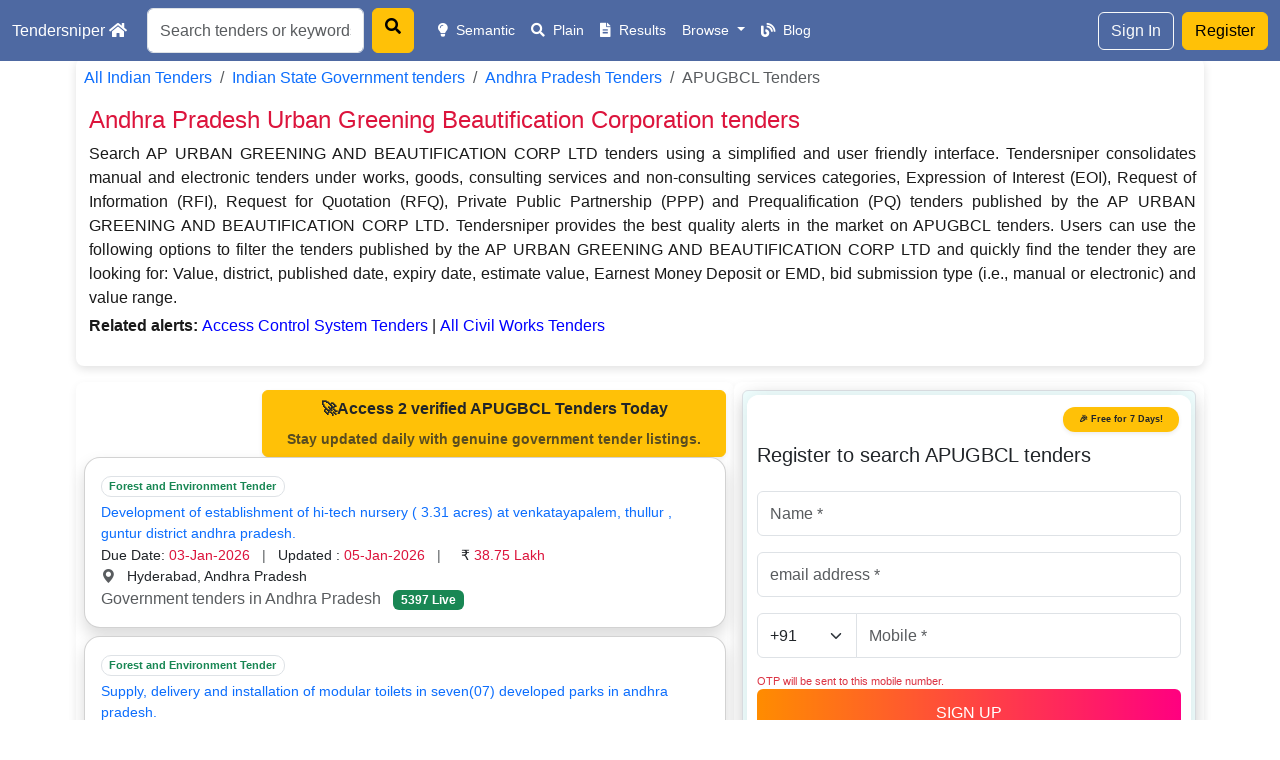

--- FILE ---
content_type: text/html;charset=UTF-8
request_url: https://tendersniper.com/search/andhra-pradesh-tenders/ap-urban-greening-and-beautification-corp-ltd.xhtml
body_size: 15530
content:
<?xml version="1.0" encoding="UTF-8" ?>
<!DOCTYPE html>
<html xmlns="http://www.w3.org/1999/xhtml" lang="en"><head id="j_idt2"><script type="text/javascript" src="/search/javax.faces.resource/jquery/jquery.js.xhtml?ln=primefaces&amp;v=6.1"></script><script type="text/javascript" src="/search/javax.faces.resource/jquery/jquery-plugins.js.xhtml?ln=primefaces&amp;v=6.1"></script><script type="text/javascript" src="/search/javax.faces.resource/core.js.xhtml?ln=primefaces&amp;v=6.1"></script><script type="text/javascript" src="/search/javax.faces.resource/components.js.xhtml?ln=primefaces&amp;v=6.1"></script><link type="text/css" rel="stylesheet" href="/search/javax.faces.resource/components.css.xhtml?ln=primefaces&amp;v=6.1" /><script type="text/javascript" src="/search/javax.faces.resource/jsf.js.xhtml?ln=javax.faces"></script><script type="text/javascript">if(window.PrimeFaces){PrimeFaces.settings.locale='en_US';}</script>
    <meta charset="UTF-8" />
    <meta name="viewport" content="width=device-width, initial-scale=1.0" />
    <title>Displaying latest APUGBCL Tenders - Tendersniper</title>
    <meta name="description" content="Register to view 14 APUGBCL Tenders and Andhra Pradesh Urban Greening Beautification Corporation Tenders in India" />
    <link rel="canonical" href="https://tendersniper.com/search/andhra-pradesh-tenders/ap-urban-greening-and-beautification-corp-ltd.xhtml" />

    <!-- Open Graph -->
    <meta property="og:title" content="Displaying latest APUGBCL Tenders - Tendersniper" />
    <meta property="og:description" content="Register to view 14 APUGBCL Tenders and Andhra Pradesh Urban Greening Beautification Corporation Tenders in India" />
    <meta property="og:image" content="https://tendersniper.com/search/images/logo.jpg" />
    <meta property="og:type" content="website" />
    <meta property="og:site_name" content="Tendersniper" />
    <meta property="og:locale" content="en_IN" />

    <!-- Twitter Card -->
    <meta name="twitter:card" content="summary_large_image" />
    <meta name="twitter:title" content="Displaying latest APUGBCL Tenders - Tendersniper" />
    <meta name="twitter:description" content="Register to view 14 APUGBCL Tenders and Andhra Pradesh Urban Greening Beautification Corporation Tenders in India" />

    <!-- Structured Data -->
   

    <!-- CSS -->
    <link rel="shortcut icon" href="/search/images/logo.ico" type="image/x-icon" />
    <link href="/search/css/bootstrap.min.css" rel="stylesheet" />
    <link href="/search/css/fontawesome.min.css" rel="stylesheet" />
    <link rel="stylesheet" href="/search/css/simple.css" />
	<link rel="stylesheet" href="https://cdn.jsdelivr.net/npm/bootstrap-icons@1.10.0/font/bootstrap-icons.css" />
    <!-- Tawk.to Chat Script --></head><body>
    <!-- Google Analytics -->
	
<nav class="navbar navbar-expand-lg navbar-dark bg-primary fixed-top" style="background:#4e69a2!important;">
	<div class="container-fluid">
		<a class="navbar-brand" href="/search/">Tendersniper <i class="fas fa-home me-1"></i></a>

		<!-- Toggle button for mobile -->
		<button class="navbar-toggler" type="button" data-bs-toggle="collapse" data-bs-target="#navbarMenu">
			<span class="navbar-toggler-icon"></span>
		</button>

		<!-- Navbar items -->
		<div class="collapse navbar-collapse" id="navbarMenu">
			<!-- Right side: Search bar and auth links -->
<form id="j_idt7" name="j_idt7" method="post" action="/search/andhra-pradesh-tenders/ap-urban-greening-and-beautification-corp-ltd.xhtml" class="d-flex me-3" enctype="application/x-www-form-urlencoded">
<input type="hidden" name="j_idt7" value="j_idt7" />
<input id="j_idt7:searchTxt1" type="text" name="j_idt7:searchTxt1" value="" class="form-control me-2" placeholder="Search tenders or keywords..." /><a id="j_idt7:j_idt8" href="#" class="ui-commandlink ui-widget btn btn-warning" onclick="PrimeFaces.addSubmitParam('j_idt7',{'j_idt7:j_idt8':'j_idt7:j_idt8'}).submit('j_idt7');return false;PrimeFaces.onPost();">
    <i class="fas fa-search"></i></a><input type="hidden" name="javax.faces.ViewState" id="j_id1:javax.faces.ViewState:0" value="RbWm4qtqyt/Cm3RP3isb7S/s4Qbs3pSMAx5OYkeZJzN1Gj1qsnSEBx6sXiCBcIMEbb2fMMyEe9PS8FYJIBJQunTrocyksuBagHNC+h6lKP1Q9fibLgsolYySyEXmb2VOV9Rkln+6QQMQec+Ovwrq65BFF4bJ/xRkLMxRqk7HCQvWDmOe/7CpQ42kVG9nzHoHOpU0wXa9eWUIlmay1lPLzq5kCa/+8IuYbnPTEcEAY4BGyAYMyMcxxu6jyX8daIpQBUkfGB6mv318NWrGAbJNsQH7SC50rFNKLks4KnUulKg/B+9SrT9VJX/NuMMcrKJ+lLlj7VIOYROjKR0/2FLn4vjt31qTcDjHOAi2iwKPUa0IFeY2JTJ31LtiSCgLwXPQS5LxvlvapyAhqn71mdN4JRKOIvEFWAftIIV13n8Nv+n9k1SBHEFnp5dJPkWFaal0COxlZwks52nDZ70SvtXh77Lg2OtTET2dVV8oNNyE7HSHrt2T769o/1QBOR06dIBdcc6buUOVKIObOJJXAznBMjKiBca6TWCz983NJIlRCH47VSYe/q4Og9HE/BbndDw5NXtAQob/aGD7FZowD95fP4PpuZB8xpEQ6swaOfPXGflDTV+UKPXtPlwNgVRjP4OXHQhAZHl9fbazPTRCy4pO/[base64]/rqhOAMXH2Y4cKvkRTlipdGGLSCUeQIG/8SxmAgkn1nNUIBDHEeB9chqdoErpxOXByZbqtch1Kx7HdTC3e1DQ9mCKZ3k9M/jWXSD4NYuflLXpH8FeNtU+lRDlputeOseZAm5ZZvVeNaX9eVU5dlMduce70v0Bhi1DDr9NfZ3WzOXcjGMltaJ6wTMowXpYtkR461MVG3C2u2SyU1C31hF4esBp9Vke33ME9eCvmUCe3UH/DoMObbnRh6PVAvz+10S2QXQCfX2sT/p5ntjR6pi70AazTvOoPJGlSawo737U5CBHonAbuVjy4S4bLWZRB4TdftWUw8LN98mXd+F6Joo+mJNWwyycNCU4JvUgpm9jDFToLuSh36WEbaDStZFYmHKwJKt6mu8enxogn5LJjCwGcbrXOpLo1WI1cles3Ptl/pn1MhtgCLsS0oiVTvkfbBZuQrT2/ktV0c0WSTcvpSjrWfRPjQyeDSm6Eb6vb+FNozAkRiaQb1zMWgypcxnb7RziPlJ7aAWoGdyX1jK7VQTvs9hHEJd2O7vvOyV1Xho04JlGJLwg4oWifnKRrY9KZg9c2l/QzyCUI/9cnNFSy0lfsOeg6QiCSLGs7FJPgp8dvCHp6cCEzfGH134SqCR2i5XpZfl2BSHCgbb8XaDioby4qGWaTS+AZw/PZUXAtR4ybQAHu5IAvOuQbs/iOlydxbtfSGhyKCpK9Z5tmwx/vHeiIMcpF+T6FYRN8yhXBNTvQuqwO2yHnZ98zMi6q5rI608fABwbmvSAwYhIRO7StOcv+aZ+y97RixouQ/fVriAffGVNztCdFYnbHnEKQ13niz49rJhOdx5Ulw3VT/VYJ9Dk/kpe+bVgI7X2A0fAzluG6I7B2HidHtWgCF7BgPchFvQVgv6Mks8lMc+0qx9Y0RblRUlO1HrIlR6Lk9R2Hc9rDLnsFf0p+JLIKSm1f0L2+F8wKCLrJzfGyo2a5Tbj2RrBjTFQSfhjpkdArhYmbm6qx/xCyeM94IC6IKLM418OHTukgSEMjc+k2xumjlT6WuUCUBBR3AeKmVCIcoV4jLh2ZorBrADh1sO6nkcS+soH92eKAIqbMijq4e6sdo2G0iU7h62TdHtoZlENjr1n3/SIA/RNBtJ7/LCfVDBEIs5ipsnNrgP3q0OuxA2B/mw+N7aMR3nYbpAqQgNFeKgQ0Lhse0alK2BWZ1I5qwnA6gstKm9AdO2N2FHh485FVzbMs5Xg6" autocomplete="off" />
</form>
			<ul class="navbar-nav me-auto mb-2 mb-lg-0" style="font-size: 16px;">
				<li class="nav-item"><a class="nav-link active" href="/search/search.xhtml"> <i class="fas fa-lightbulb me-1"></i> Semantic
				</a></li>
				<li class="nav-item"><a class="nav-link active" href="/search/plainsearch.xhtml"> <i class="fas fa-search me-1"></i> Plain
				</a></li>
				<li class="nav-item"><a class="nav-link active" href="/search/tenderResults.xhtml"> <i class="fas fa-file-alt me-1"></i> Results
				</a></li>
				  <li class="nav-item dropdown">
          <a class="nav-link active dropdown-toggle" href="#" id="browseDropdown" role="button" data-bs-toggle="dropdown" aria-expanded="false">
            Browse
          </a>
          <ul class="dropdown-menu" aria-labelledby="browseDropdown">
            <li class="nav-item"><a class="dropdown-item" href="/search/browseTenders.xhtml"><i class="fas fa-landmark me-1"></i> State Tenders</a></li>
<li class="nav-item"><a class="dropdown-item" href="/search/government-ministry-psu-tenders"><i class="fas fa-shield-alt me-1"></i> Ministry Tenders</a></li>
				<li class="nav-item"><a class="dropdown-item" href="/search/categories/A"><i class="fas fa-list me-1"></i>
						Categories</a></li>
          </ul>
        </li>
				

				<li class="nav-item"><a class="nav-link active" href="/search/blogs/"><i class="fas fa-blog me-1"></i> Blog</a></li>
			</ul>
<form id="navbar" name="navbar" method="post" action="/search/andhra-pradesh-tenders/ap-urban-greening-and-beautification-corp-ltd.xhtml" enctype="application/x-www-form-urlencoded">
<input type="hidden" name="navbar" value="navbar" />
<span id="navbar:authNav">


			<ul class="navbar-nav">
				
				<div class="d-flex">
        <a class="btn btn-outline-light me-2" href="/search/signin">Sign In</a>
        <a class="btn btn-warning" href="/search/signup">Register</a>
      </div>
			</ul></span><input type="hidden" name="javax.faces.ViewState" id="j_id1:javax.faces.ViewState:0" value="RbWm4qtqyt/Cm3RP3isb7S/s4Qbs3pSMAx5OYkeZJzN1Gj1qsnSEBx6sXiCBcIMEbb2fMMyEe9PS8FYJIBJQunTrocyksuBagHNC+h6lKP1Q9fibLgsolYySyEXmb2VOV9Rkln+6QQMQec+Ovwrq65BFF4bJ/xRkLMxRqk7HCQvWDmOe/7CpQ42kVG9nzHoHOpU0wXa9eWUIlmay1lPLzq5kCa/+8IuYbnPTEcEAY4BGyAYMyMcxxu6jyX8daIpQBUkfGB6mv318NWrGAbJNsQH7SC50rFNKLks4KnUulKg/B+9SrT9VJX/NuMMcrKJ+lLlj7VIOYROjKR0/2FLn4vjt31qTcDjHOAi2iwKPUa0IFeY2JTJ31LtiSCgLwXPQS5LxvlvapyAhqn71mdN4JRKOIvEFWAftIIV13n8Nv+n9k1SBHEFnp5dJPkWFaal0COxlZwks52nDZ70SvtXh77Lg2OtTET2dVV8oNNyE7HSHrt2T769o/1QBOR06dIBdcc6buUOVKIObOJJXAznBMjKiBca6TWCz983NJIlRCH47VSYe/q4Og9HE/BbndDw5NXtAQob/aGD7FZowD95fP4PpuZB8xpEQ6swaOfPXGflDTV+UKPXtPlwNgVRjP4OXHQhAZHl9fbazPTRCy4pO/[base64]/rqhOAMXH2Y4cKvkRTlipdGGLSCUeQIG/8SxmAgkn1nNUIBDHEeB9chqdoErpxOXByZbqtch1Kx7HdTC3e1DQ9mCKZ3k9M/jWXSD4NYuflLXpH8FeNtU+lRDlputeOseZAm5ZZvVeNaX9eVU5dlMduce70v0Bhi1DDr9NfZ3WzOXcjGMltaJ6wTMowXpYtkR461MVG3C2u2SyU1C31hF4esBp9Vke33ME9eCvmUCe3UH/DoMObbnRh6PVAvz+10S2QXQCfX2sT/p5ntjR6pi70AazTvOoPJGlSawo737U5CBHonAbuVjy4S4bLWZRB4TdftWUw8LN98mXd+F6Joo+mJNWwyycNCU4JvUgpm9jDFToLuSh36WEbaDStZFYmHKwJKt6mu8enxogn5LJjCwGcbrXOpLo1WI1cles3Ptl/pn1MhtgCLsS0oiVTvkfbBZuQrT2/ktV0c0WSTcvpSjrWfRPjQyeDSm6Eb6vb+FNozAkRiaQb1zMWgypcxnb7RziPlJ7aAWoGdyX1jK7VQTvs9hHEJd2O7vvOyV1Xho04JlGJLwg4oWifnKRrY9KZg9c2l/QzyCUI/9cnNFSy0lfsOeg6QiCSLGs7FJPgp8dvCHp6cCEzfGH134SqCR2i5XpZfl2BSHCgbb8XaDioby4qGWaTS+AZw/PZUXAtR4ybQAHu5IAvOuQbs/iOlydxbtfSGhyKCpK9Z5tmwx/vHeiIMcpF+T6FYRN8yhXBNTvQuqwO2yHnZ98zMi6q5rI608fABwbmvSAwYhIRO7StOcv+aZ+y97RixouQ/fVriAffGVNztCdFYnbHnEKQ13niz49rJhOdx5Ulw3VT/VYJ9Dk/kpe+bVgI7X2A0fAzluG6I7B2HidHtWgCF7BgPchFvQVgv6Mks8lMc+0qx9Y0RblRUlO1HrIlR6Lk9R2Hc9rDLnsFf0p+JLIKSm1f0L2+F8wKCLrJzfGyo2a5Tbj2RrBjTFQSfhjpkdArhYmbm6qx/xCyeM94IC6IKLM418OHTukgSEMjc+k2xumjlT6WuUCUBBR3AeKmVCIcoV4jLh2ZorBrADh1sO6nkcS+soH92eKAIqbMijq4e6sdo2G0iU7h62TdHtoZlENjr1n3/SIA/RNBtJ7/LCfVDBEIs5ipsnNrgP3q0OuxA2B/mw+N7aMR3nYbpAqQgNFeKgQ0Lhse0alK2BWZ1I5qwnA6gstKm9AdO2N2FHh485FVzbMs5Xg6" autocomplete="off" />
</form>
		</div>
	</div>
	</nav>

<!-- BODY -->

<div class="container-fluid ninetyPer pt-5">
        <div class="intro-panel">
          <nav aria-label="breadcrumb" role="navigation">
            <ol class="breadcrumb">
              <li class="breadcrumb-item"><a href="/search/">All Indian Tenders</a></li>
              <li class="breadcrumb-item"><a href="/search/browseTenders.xhtml">Indian State Government tenders</a></li>
               <li class="breadcrumb-item"><a href="/search/andhra-pradesh-tenders">Andhra Pradesh Tenders</a></li>
              <li class="breadcrumb-item active" aria-current="page">APUGBCL Tenders</li>
            </ol>
          </nav>

          <h1 style="font-size: 24px !important; color: crimson !important; padding-left: 5px;">
            Andhra Pradesh Urban Greening Beautification Corporation tenders
          </h1><span id="pTagNew">
            <p style="text-align: justify !important; padding-left: 5px;">Search AP URBAN GREENING AND BEAUTIFICATION CORP LTD tenders using a simplified and user friendly interface. Tendersniper consolidates manual and electronic tenders under works, goods, consulting services and non-consulting services categories, Expression of Interest (EOI), Request of Information (RFI), Request for Quotation (RFQ), Private Public Partnership (PPP) and Prequalification (PQ) tenders published by the AP URBAN GREENING AND BEAUTIFICATION CORP LTD. Tendersniper provides the best quality alerts in the market on APUGBCL tenders. Users can use the following options to filter the tenders published by the AP URBAN GREENING AND BEAUTIFICATION CORP LTD and quickly find the tender they are looking for: Value, district, published date, expiry date, estimate value, Earnest Money Deposit or EMD, bid submission type (i.e., manual or electronic) and value range. 
              <br /><b>Related alerts: </b><a  target="_blank" style="line-height:2em!important;color:blue!important;text-transform:capitalize!important;" href="https://tendersniper.com/search/search.xhtml?searchString=access+control+system&type=semantic&fn=4"> access control system Tenders </a> | <a  target="_blank" style="line-height:2em!important;color:blue!important;text-transform:capitalize!important;" href="https://tendersniper.com/search/search.xhtml?searchString=all+civil+works&type=semantic&fn=4"> all civil works Tenders </a> 
            </p></span>
        </div>
      </div>



<div class="container-fluid ninetyPer mt-3">
        <div class="row g-0">
          <div class="col-md-7 border-0 equal-panel">
<form id="dupform" name="dupform" method="post" action="/search/andhra-pradesh-tenders/ap-urban-greening-and-beautification-corp-ltd.xhtml" enctype="application/x-www-form-urlencoded">
<input type="hidden" name="dupform" value="dupform" />

	
<style>
.card-body {
    flex: 1 1 auto;
    padding: var(--bs-card-spacer-y) var(--bs-card-spacer-x);
    color: var(--bs-card-color);
    font-size: 15px;
}
/* Ensure the whole paginator row is center-aligned */
/* Make the paginator layout clean and centered */
.ui-paginator {
  display: flex;
  justify-content: center;
  align-items: center;
  gap: 0.3rem;
  flex-wrap: wrap;
  padding: 0.5rem 0;
  font-family: inherit;
}

/* Ensure all buttons are equal height and aligned */
.ui-paginator .ui-paginator-first,
.ui-paginator .ui-paginator-prev,
.ui-paginator .ui-paginator-page,
.ui-paginator .ui-paginator-next,
.ui-paginator .ui-paginator-last {
  display: inline-flex;
  align-items: center;
  justify-content: center;
  padding: 6px 10px;
  font-size: 1rem;
  line-height: 1.2;
  height: 38px;
  min-width: 38px;
  border-radius: 0.25rem;
  background: #fff;
  color: #333;
  border: 1px solid #ddd;
  cursor: pointer;
}

/* Remove default F, P, N, E text and replace with symbols */
.ui-paginator-first span,
.ui-paginator-prev span,
.ui-paginator-next span,
.ui-paginator-last span {
  font-size: 0;
  position: relative;
}

.ui-paginator-first span::before {
  content: "\00AB"; /* « */
  font-size: 18px;
  position: absolute;
  left: 0;
  font-weight: bold;
}

.ui-paginator-prev span::before {
  content: "\2039"; /* ‹ */
  font-size: 18px;
  position: absolute;
  left: 0;
  font-weight: bold;
}

.ui-paginator-next span::before {
  content: "\203A"; /* › */
  font-size: 18px;
  position: absolute;
  left: 0;
  font-weight: bold;
}

.ui-paginator-last span::before {
  content: "\00BB"; /* » */
  font-size: 18px;
  position: absolute;
  left: 0;
  font-weight: bold;
}

/* Active page highlight */
.ui-paginator-page.ui-state-active {
  background-color: #0d6efd;
  color: #fff;
  border-color: #0d6efd;
}

/* Hover effect */
.ui-paginator a:hover {
  background-color: #f1f3f5;
  text-decoration: none;
}

/* Disable cursor on disabled */
.ui-state-disabled {
  opacity: 0.6;
  cursor: not-allowed;
}
.ui-paginator .ui-paginator-next .ui-icon, .ui-paginator .ui-paginator-prev .ui-icon, .ui-paginator .ui-paginator-first .ui-icon, .ui-paginator .ui-paginator-last .ui-icon {
    height: -webkit-fill-available;
    overflow: inherit;
}

</style>
 <span class="d-flex justify-content-end">
          <a href="/search/signup?regLoc=100" class="btn btn-warning fw-semibold shadow-sm px-4 text-dark" style="transition: transform 0.2s ease-in-out;" onmouseover="this.style.transform='scale(1.05)';" onmouseout="this.style.transform='scale(1)';">
  🚀Access 2 verified APUGBCL Tenders Today
  <small class="text-muted d-block mt-2">
  Stay updated daily with genuine government tender listings.
</small>
</a></span><div id="dupform:tenderList" class="ui-datalist ui-widget"><div id="dupform:tenderList_content" class="ui-datalist-content ui-widget-content"><ul id="dupform:tenderList_list" class="ui-datalist-data ui-datalist-nobullets" type="none"><li class="ui-datalist-item">
<div class="card mb-2 shadow border-1 rounded-4">
	<!-- Card Header -->


<!-- Card Body -->
<div class="card-body">
<span class="badge rounded-pill border border-default text-success mt-2 mt-md-0">Forest and Environment Tender
	</span>
		<p class="card-title">
			<a class="text-primary text-decoration-none tenderLink clamp-text" href="/search/tenders/100-8-134544201-development-establishment-hitech-nursery-331-acres">Development of establishment of hi-tech nursery ( 3.31 acres) at venkatayapalem, thullur , guntur district andhra pradesh.
	</a>
		</p>
		<p class="card-text">
			Due Date:
			<span style="color:crimson;">03-Jan-2026</span>
			<span class="mx-2 text-muted">|</span>
			Updated :
			<span style="color:crimson;">05-Jan-2026</span>
									<span class="mx-2 text-muted">|</span>
	  ₹ 
<span style="color:crimson;">38.75 Lakh </span>
				<br />
				<i class="bi bi-geo-alt-fill text-muted"></i>  
				 
				Hyderabad, Andhra Pradesh
								
							<br />		
				<a class="text-muted" href="/search/andhra-pradesh-tenders/" title="Browse tenders from Andhra Pradesh">Government tenders in Andhra Pradesh <span class="badge bg-success ms-2">5397 Live</span>
        </a>	
			
		</p>


</div>
<!--  body -->
</div></li><li class="ui-datalist-item">
<div class="card mb-2 shadow border-1 rounded-4">
	<!-- Card Header -->


<!-- Card Body -->
<div class="card-body">
<span class="badge rounded-pill border border-default text-success mt-2 mt-md-0">Forest and Environment Tender
	</span>
		<p class="card-title">
			<a class="text-primary text-decoration-none tenderLink clamp-text" href="/search/tenders/100-8-10413910-supply-delivery-and-installation-modular-toilets-seven07">Supply, delivery and installation of modular toilets in seven(07) developed parks in andhra pradesh.
	</a>
		</p>
		<p class="card-text">
			Due Date:
			<span style="color:crimson;">19-Feb-2019</span>
			<span class="mx-2 text-muted">|</span>
			Updated :
			<span style="color:crimson;">19-May-2024</span>
									<span class="mx-2 text-muted">|</span>
	  ₹ 
<span style="color:crimson;">59.14 Lakh </span>
				<br />
				<i class="bi bi-geo-alt-fill text-muted"></i>  
				 
				Vijayawada, Andhra Pradesh
								
							<br />		
				<a class="text-muted" href="/search/andhra-pradesh-tenders/" title="Browse tenders from Andhra Pradesh">
        </a>	
			
		</p>


</div>
<!--  body -->
</div></li><li class="ui-datalist-item">
<div class="card mb-2 shadow border-1 rounded-4">
	<!-- Card Header -->


<!-- Card Body -->
<div class="card-body">
<span class="badge rounded-pill border border-default text-success mt-2 mt-md-0">Forest and Environment Tender
	</span>
		<p class="card-title">
			<a class="text-primary text-decoration-none tenderLink clamp-text" href="/search/tenders/100-8-13283715-supply-and-delivery-100000-nos-hdpe-tree-guards-development">Supply and delivery of 1,00,000 nos of hdpe tree guards in development of greenery/avenue plantation for use in the streets, open areas and pathways etc. by apgbc and ulbs.
	</a>
		</p>
		<p class="card-text">
			Due Date:
			<span style="color:crimson;">15-Jul-2019</span>
			<span class="mx-2 text-muted">|</span>
			Updated :
			<span style="color:crimson;">19-May-2024</span>
				<br />
				<i class="bi bi-geo-alt-fill text-muted"></i>  
				 
				Vijayawada, Andhra Pradesh
								
							<br />		
				<a class="text-muted" href="/search/andhra-pradesh-tenders/" title="Browse tenders from Andhra Pradesh">
        </a>	
			
		</p>


</div>
<!--  body -->
</div></li><li class="ui-datalist-item">
<div class="card mb-2 shadow border-1 rounded-4">
	<!-- Card Header -->


<!-- Card Body -->
<div class="card-body">
<span class="badge rounded-pill border border-default text-success mt-2 mt-md-0">Forest and Environment Tender
	</span>
		<p class="card-title">
			<a class="text-primary text-decoration-none tenderLink clamp-text" href="/search/tenders/100-8-22793889-request-for-proposal-for-selection-architectural-consultant">Request for proposal for selection of architectural consultant through  design competition  for development 
of dr. b.r. ambedkar smruthi vanam, vijayawada, andhra pradesh
	</a>
		</p>
		<p class="card-text">
			Due Date:
			<span style="color:crimson;">11-Aug-2020</span>
			<span class="mx-2 text-muted">|</span>
			Updated :
			<span style="color:crimson;">19-May-2024</span>
				<br />
				<i class="bi bi-geo-alt-fill text-muted"></i>  
				 
				Vijayawada, Andhra Pradesh
								
							<br />		
				<a class="text-muted" href="/search/andhra-pradesh-tenders/" title="Browse tenders from Andhra Pradesh">
        </a>	
			
		</p>


</div>
<!--  body -->
</div></li><li class="ui-datalist-item">
<div class="card mb-2 shadow border-1 rounded-4">
	<!-- Card Header -->


<!-- Card Body -->
<div class="card-body">
<span class="badge rounded-pill border border-default text-success mt-2 mt-md-0">Forest and Environment Tender
	</span>
		<p class="card-title">
			<a class="text-primary text-decoration-none tenderLink clamp-text" href="/search/tenders/100-8-32614010-external-electrification-illumination-works-vempalli">External electrification &amp; illumination works at vempalli park, ysr kadapa district, andhra pradesh
	</a>
		</p>
		<p class="card-text">
			Due Date:
			<span style="color:crimson;">30-Apr-2021</span>
			<span class="mx-2 text-muted">|</span>
			Updated :
			<span style="color:crimson;">19-May-2024</span>
									<span class="mx-2 text-muted">|</span>
	  ₹ 
<span style="color:crimson;">20.73 Lakh </span>
				<br />
				<i class="bi bi-geo-alt-fill text-muted"></i>  
				 
				Vijayawada, Andhra Pradesh
								
							<br />		
				<a class="text-muted" href="/search/andhra-pradesh-tenders/" title="Browse tenders from Andhra Pradesh">
        </a>	
			
		</p>


</div>
<!--  body -->
</div></li><li class="ui-datalist-item">
<div class="card mb-2 shadow border-1 rounded-4">
	<!-- Card Header -->


<!-- Card Body -->
<div class="card-body">
<span class="badge rounded-pill border border-default text-success mt-2 mt-md-0">Forest and Environment Tender
	</span>
		<p class="card-title">
			<a class="text-primary text-decoration-none tenderLink clamp-text" href="/search/tenders/100-8-88113916-development-additional-works-simhadripuram-park-ysr">Development of additional works in simhadripuram park in ysr park in 1.5 ac at ysr circle ysr kadapa district
	</a>
		</p>
		<p class="card-text">
			Due Date:
			<span style="color:crimson;">19-Jan-2024</span>
			<span class="mx-2 text-muted">|</span>
			Updated :
			<span style="color:crimson;">19-May-2024</span>
									<span class="mx-2 text-muted">|</span>
	  ₹ 
<span style="color:crimson;">69.92 Lakh </span>
				<br />
				<i class="bi bi-geo-alt-fill text-muted"></i>  
				 
				Guntur, Andhra Pradesh
								
							<br />		
				<a class="text-muted" href="/search/andhra-pradesh-tenders/" title="Browse tenders from Andhra Pradesh">
        </a>	
			
		</p>


</div>
<!--  body -->
</div></li><li class="ui-datalist-item">

	<div class="card border-0 shadow-sm mb-4" style="background: linear-gradient(90deg, #e6ffe6 0%, #ffffff 100%);">
  <div class="card-body d-flex justify-content-between align-items-center flex-wrap">

    <!-- Icon + content -->
    <div class="d-flex align-items-center mb-2 mb-md-0">
      <i class="fas fa-unlock-alt fa-lg text-success me-3" aria-label="Insights"></i>
      <div>
        <h6 class="mb-1 text-dark fw-bold">
          Access Last Year’s APUGBCL Tenders
        </h6>
        <p class="mb-0 text-muted">
          Download reports, search APUGBCL tenders, and explore tender analytics.
        </p>
      </div>
    </div>

    <!-- CTA Button -->
    <div class="mt-3 mt-md-0">
      <a href="/search/signup?regLoc=50" class="btn btn-success fw-semibold px-4">
        Download Now
      </a>
    </div>

  </div>
</div>
<div class="card mb-2 shadow border-1 rounded-4">
	<!-- Card Header -->


<!-- Card Body -->
<div class="card-body">
<span class="badge rounded-pill border border-default text-success mt-2 mt-md-0">Forest and Environment Tender
	</span>
		<p class="card-title">
			<a class="text-primary text-decoration-none tenderLink clamp-text" href="/search/tenders/100-8-93053892-development-additional-greenary-top-bund-behind">Development of additional greenary on top of bund behind the security grill with one year maintenance at hon ble chief minister office road tadepalli guntur district
	</a>
		</p>
		<p class="card-text">
			Due Date:
			<span style="color:crimson;">19-Mar-2024</span>
			<span class="mx-2 text-muted">|</span>
			Updated :
			<span style="color:crimson;">19-May-2024</span>
									<span class="mx-2 text-muted">|</span>
	  ₹ 
<span style="color:crimson;">1.14 Crore </span>
				<br />
				<i class="bi bi-geo-alt-fill text-muted"></i>  
				 
				Guntur, Andhra Pradesh
								
							<br />		
				<a class="text-muted" href="/search/andhra-pradesh-tenders/" title="Browse tenders from Andhra Pradesh">
        </a>	
			
		</p>


</div>
<!--  body -->
</div></li><li class="ui-datalist-item">
<div class="card mb-2 shadow border-1 rounded-4">
	<!-- Card Header -->


<!-- Card Body -->
<div class="card-body">
<span class="badge rounded-pill border border-default text-success mt-2 mt-md-0">Forest and Environment Tender
	</span>
		<p class="card-title">
			<a class="text-primary text-decoration-none tenderLink clamp-text" href="/search/tenders/100-8-6924425-supply-200000-nos-bougainvillea-8x10-plants-for-planting">Supply of 2,00,000 nos bougainvillea (8x10) plants for planting in ulbs during 2018-19 @ 50,000 nos each nursery for four(4) nurseries (vijayawada, visakhapatnam, srikalahasthi &amp; kurnool).
	</a>
		</p>
		<p class="card-text">
			Due Date:
			<span style="color:crimson;">10-Sep-2018</span>
			<span class="mx-2 text-muted">|</span>
			Updated :
			<span style="color:crimson;">19-May-2024</span>
									<span class="mx-2 text-muted">|</span>
	  ₹ 
<span style="color:crimson;">72.8 Lakh </span>
				<br />
				<i class="bi bi-geo-alt-fill text-muted"></i>  
				 
				Vijayawada, Andhra Pradesh
								
							<br />		
				<a class="text-muted" href="/search/andhra-pradesh-tenders/" title="Browse tenders from Andhra Pradesh">
        </a>	
			
		</p>


</div>
<!--  body -->
</div></li><li class="ui-datalist-item">
<div class="card mb-2 shadow border-1 rounded-4">
	<!-- Card Header -->


<!-- Card Body -->
<div class="card-body">
<span class="badge rounded-pill border border-default text-success mt-2 mt-md-0">Forest and Environment Tender
	</span>
		<p class="card-title">
			<a class="text-primary text-decoration-none tenderLink clamp-text" href="/search/tenders/100-8-32614001-construction-toilet-block-vempalli-park">Construction of toilet block at vempalli park
	</a>
		</p>
		<p class="card-text">
			Due Date:
			<span style="color:crimson;">30-Apr-2021</span>
			<span class="mx-2 text-muted">|</span>
			Updated :
			<span style="color:crimson;">19-May-2024</span>
									<span class="mx-2 text-muted">|</span>
	  ₹ 
<span style="color:crimson;">10.51 Lakh </span>
				<br />
				<i class="bi bi-geo-alt-fill text-muted"></i>  
				 
				Vijayawada, Andhra Pradesh
								
							<br />		
				<a class="text-muted" href="/search/andhra-pradesh-tenders/" title="Browse tenders from Andhra Pradesh">
        </a>	
			
		</p>


</div>
<!--  body -->
</div></li><li class="ui-datalist-item">
<div class="card mb-2 shadow border-1 rounded-4">
	<!-- Card Header -->


<!-- Card Body -->
<div class="card-body">
<span class="badge rounded-pill border border-default text-success mt-2 mt-md-0">Forest and Environment Tender
	</span>
		<p class="card-title">
			<a class="text-primary text-decoration-none tenderLink clamp-text" href="/search/tenders/100-8-7814531-development-landscape-irrigations-works-four-sites-viz">Development of landscape irrigations works at four sites viz., santhi nagar park in srikakulam, lumbini park, ravulacheruvu at visakhapatnam, andhra pradesh
	</a>
		</p>
		<p class="card-text">
			Due Date:
			<span style="color:crimson;">30-Oct-2018</span>
			<span class="mx-2 text-muted">|</span>
			Updated :
			<span style="color:crimson;">19-May-2024</span>
									<span class="mx-2 text-muted">|</span>
	  ₹ 
<span style="color:crimson;">23.97 Lakh </span>
				<br />
				<i class="bi bi-geo-alt-fill text-muted"></i>  
				 
				Vijayawada, Andhra Pradesh
								
							<br />		
				<a class="text-muted" href="/search/andhra-pradesh-tenders/" title="Browse tenders from Andhra Pradesh">
        </a>	
			
		</p>


</div>
<!--  body -->
</div></li></ul></div><div id="dupform:tenderList_paginator_bottom" class="ui-paginator ui-paginator-bottom ui-widget-header ui-corner-bottom" role="navigation" aria-label="Pagination"><a href="#" class="ui-paginator-first ui-state-default ui-corner-all ui-state-disabled" aria-label="First Page" tabindex="-1"><span class="ui-icon ui-icon-seek-first">F</span></a><a href="#" class="ui-paginator-prev ui-state-default ui-corner-all ui-state-disabled" aria-label="Previous Page" tabindex="-1"><span class="ui-icon ui-icon-seek-prev">P</span></a><span class="ui-paginator-pages"><a class="ui-paginator-page ui-state-default ui-state-active ui-corner-all" tabindex="0" href="#">1</a><a class="ui-paginator-page ui-state-default ui-corner-all" tabindex="0" href="#">2</a></span><a href="#" class="ui-paginator-next ui-state-default ui-corner-all" aria-label="Next Page" tabindex="0"><span class="ui-icon ui-icon-seek-next">N</span></a><a href="#" class="ui-paginator-last ui-state-default ui-corner-all" aria-label="Last Page" tabindex="0"><span class="ui-icon ui-icon-seek-end">E</span></a></div></div><script id="dupform:tenderList_s" type="text/javascript">$(function(){PrimeFaces.cw("DataList","tablevar",{id:"dupform:tenderList",paginator:{id:['dupform:tenderList_paginator_bottom'],rows:10,rowCount:14,page:0,currentPageTemplate:'({currentPage} of {totalPages})',alwaysVisible:false},behaviors:{page:function(ext,event) {PrimeFaces.ab({s:"dupform:tenderList",e:"page",p:"dupform:tenderList",u:"dupform:tenderList",onco:function(xhr,status,args){scrollToTop();}},ext);}}});});</script>

<script type="application/ld+json">
{
  "@context": "https://schema.org",
  "@type": "ItemList",
  "name": "Live Government Tenders",
  "itemListOrder": "https://schema.org/ItemListOrderAscending",
  "numberOfItems": 14,
  "itemListElement": [
    
      {
        "@type": "ListItem",
        "position": 1,
        "url": "/search/tenders/100-8-134544201-development-establishment-hitech-nursery-331-acres"
      } ,
      {
        "@type": "ListItem",
        "position": 2,
        "url": "/search/tenders/100-8-10413910-supply-delivery-and-installation-modular-toilets-seven07"
      } ,
      {
        "@type": "ListItem",
        "position": 3,
        "url": "/search/tenders/100-8-13283715-supply-and-delivery-100000-nos-hdpe-tree-guards-development"
      } ,
      {
        "@type": "ListItem",
        "position": 4,
        "url": "/search/tenders/100-8-22793889-request-for-proposal-for-selection-architectural-consultant"
      } ,
      {
        "@type": "ListItem",
        "position": 5,
        "url": "/search/tenders/100-8-32614010-external-electrification-illumination-works-vempalli"
      } ,
      {
        "@type": "ListItem",
        "position": 6,
        "url": "/search/tenders/100-8-88113916-development-additional-works-simhadripuram-park-ysr"
      } ,
      {
        "@type": "ListItem",
        "position": 7,
        "url": "/search/tenders/100-8-93053892-development-additional-greenary-top-bund-behind"
      } ,
      {
        "@type": "ListItem",
        "position": 8,
        "url": "/search/tenders/100-8-6924425-supply-200000-nos-bougainvillea-8x10-plants-for-planting"
      } ,
      {
        "@type": "ListItem",
        "position": 9,
        "url": "/search/tenders/100-8-32614001-construction-toilet-block-vempalli-park"
      } ,
      {
        "@type": "ListItem",
        "position": 10,
        "url": "/search/tenders/100-8-7814531-development-landscape-irrigations-works-four-sites-viz"
      } 
  ]
}
</script>
<script>
  function scrollToTop() {
	  
	  document.body.scrollTop = 0; // For Chrome, Safari and Opera
	    document.documentElement.scrollTop = 0; // For IE and Firefox

  }
</script><span id="dupform:tenderDe"></span><input type="hidden" name="javax.faces.ViewState" id="j_id1:javax.faces.ViewState:0" value="RbWm4qtqyt/Cm3RP3isb7S/s4Qbs3pSMAx5OYkeZJzN1Gj1qsnSEBx6sXiCBcIMEbb2fMMyEe9PS8FYJIBJQunTrocyksuBagHNC+h6lKP1Q9fibLgsolYySyEXmb2VOV9Rkln+6QQMQec+Ovwrq65BFF4bJ/xRkLMxRqk7HCQvWDmOe/7CpQ42kVG9nzHoHOpU0wXa9eWUIlmay1lPLzq5kCa/+8IuYbnPTEcEAY4BGyAYMyMcxxu6jyX8daIpQBUkfGB6mv318NWrGAbJNsQH7SC50rFNKLks4KnUulKg/B+9SrT9VJX/NuMMcrKJ+lLlj7VIOYROjKR0/2FLn4vjt31qTcDjHOAi2iwKPUa0IFeY2JTJ31LtiSCgLwXPQS5LxvlvapyAhqn71mdN4JRKOIvEFWAftIIV13n8Nv+n9k1SBHEFnp5dJPkWFaal0COxlZwks52nDZ70SvtXh77Lg2OtTET2dVV8oNNyE7HSHrt2T769o/1QBOR06dIBdcc6buUOVKIObOJJXAznBMjKiBca6TWCz983NJIlRCH47VSYe/q4Og9HE/BbndDw5NXtAQob/aGD7FZowD95fP4PpuZB8xpEQ6swaOfPXGflDTV+UKPXtPlwNgVRjP4OXHQhAZHl9fbazPTRCy4pO/[base64]/rqhOAMXH2Y4cKvkRTlipdGGLSCUeQIG/8SxmAgkn1nNUIBDHEeB9chqdoErpxOXByZbqtch1Kx7HdTC3e1DQ9mCKZ3k9M/jWXSD4NYuflLXpH8FeNtU+lRDlputeOseZAm5ZZvVeNaX9eVU5dlMduce70v0Bhi1DDr9NfZ3WzOXcjGMltaJ6wTMowXpYtkR461MVG3C2u2SyU1C31hF4esBp9Vke33ME9eCvmUCe3UH/DoMObbnRh6PVAvz+10S2QXQCfX2sT/p5ntjR6pi70AazTvOoPJGlSawo737U5CBHonAbuVjy4S4bLWZRB4TdftWUw8LN98mXd+F6Joo+mJNWwyycNCU4JvUgpm9jDFToLuSh36WEbaDStZFYmHKwJKt6mu8enxogn5LJjCwGcbrXOpLo1WI1cles3Ptl/pn1MhtgCLsS0oiVTvkfbBZuQrT2/ktV0c0WSTcvpSjrWfRPjQyeDSm6Eb6vb+FNozAkRiaQb1zMWgypcxnb7RziPlJ7aAWoGdyX1jK7VQTvs9hHEJd2O7vvOyV1Xho04JlGJLwg4oWifnKRrY9KZg9c2l/QzyCUI/9cnNFSy0lfsOeg6QiCSLGs7FJPgp8dvCHp6cCEzfGH134SqCR2i5XpZfl2BSHCgbb8XaDioby4qGWaTS+AZw/PZUXAtR4ybQAHu5IAvOuQbs/iOlydxbtfSGhyKCpK9Z5tmwx/vHeiIMcpF+T6FYRN8yhXBNTvQuqwO2yHnZ98zMi6q5rI608fABwbmvSAwYhIRO7StOcv+aZ+y97RixouQ/fVriAffGVNztCdFYnbHnEKQ13niz49rJhOdx5Ulw3VT/VYJ9Dk/kpe+bVgI7X2A0fAzluG6I7B2HidHtWgCF7BgPchFvQVgv6Mks8lMc+0qx9Y0RblRUlO1HrIlR6Lk9R2Hc9rDLnsFf0p+JLIKSm1f0L2+F8wKCLrJzfGyo2a5Tbj2RrBjTFQSfhjpkdArhYmbm6qx/xCyeM94IC6IKLM418OHTukgSEMjc+k2xumjlT6WuUCUBBR3AeKmVCIcoV4jLh2ZorBrADh1sO6nkcS+soH92eKAIqbMijq4e6sdo2G0iU7h62TdHtoZlENjr1n3/SIA/RNBtJ7/LCfVDBEIs5ipsnNrgP3q0OuxA2B/mw+N7aMR3nYbpAqQgNFeKgQ0Lhse0alK2BWZ1I5qwnA6gstKm9AdO2N2FHh485FVzbMs5Xg6" autocomplete="off" />
</form>
          </div>

          <aside class="col-md-5 border-0 equal-panel">

	<div>
<div class="card shadow border rounded bg-white" style="background: azure !important; font-size: 12px;" id="shared-modal-content">
	

		<script>
			function validate(formId) {
				
				
				document.getElementById(formId+':msgEmail').innerHTML = "";
				document.getElementById(formId+':msgName').innerHTML = "";
				document.getElementById(formId+':msgPhone').innerHTML = "";

				x = document.getElementById(formId+':name').value;
				countryCode = document.getElementById(formId+':countryCode').value;

				var y = 0;
				var email = document.getElementById(formId+':emailId').value;
				var filter = /^([a-zA-Z0-9_\.\-])+\@(([a-zA-Z0-9\-])+\.)+([a-zA-Z0-9]{2,4})+$/;
				var pattern = /^\d+$/;
				if (email == '') {

					document.getElementById(formId+':msgEmail').innerHTML = "Email id is required";
					document.getElementById(formId+':msgEmail').style.color = "red";
				} else if (!filter.test(email)) {
					document.getElementById(formId+':msgEmail').innerHTML = "Email invalid format";
					document.getElementById(formId+':msgEmail').style.color = "red";
					y = 1;
				}
				if (x == '') {
					document.getElementById(formId+':msgName').innerHTML = "Name is required";
					document.getElementById(formId+':msgName').style.color = "red";
					y = 1;
				}

				num1 = document.getElementById(formId+':phone').value;
				num1 = num1.replaceAll(" ", "");
				document.getElementById(formId+':msgPhone').value = num1;
				if (!pattern.test(num1)) {
					document.getElementById(formId+':msgPhone').innerHTML = "Invalid Phone Number";
					document.getElementById(formId+':msgPhone').style.color = "red";
					y = 1;
				} else {
				}

				if (y == 1)
					return true;
			}

			
			function onChangeCountryCode(selection) {
				const formId = "signupInlineForm";
				if (selection == '-1') {

					document.getElementById(formId+':msgPhone').innerHTML = "Send Whatsapp Message to +91 9148706565 to activate the account.";
					document.getElementById(formId+':msgPhone').style.color = "red";

					document.getElementById(formId+':otpSent').value = "";
					document.getElementById(formId+':otpSent').innerHTML = "";
					y = 1;
				}
				if (selection == '91') {

					document.getElementById(formId+':msgPhone').innerHTML = "";
					document.getElementById(formId+':msgPhone').style.color = "red";

					document.getElementById(formId+':otpSent').value = "OTP will be sent to this mobile number.";
					document.getElementById(formId+':otpSent').innerHTML = "OTP will be sent to this mobile number.";
					document.getElementById(formId+':msgPhone').style.color = "red";
					y = 1;
				}
			}

			
		</script>
	
	<div class="p-1">
<form id="signupInlineForm" name="signupInlineForm" method="post" action="/search/andhra-pradesh-tenders/ap-urban-greening-and-beautification-corp-ltd.xhtml" enctype="application/x-www-form-urlencoded">
<input type="hidden" name="signupInlineForm" value="signupInlineForm" />

<div class="position-absolute top-0 end-0 m-3">
  <span class="badge bg-warning text-dark px-3 py-2 shadow-sm fw-semibold rounded-pill">
    🎉 Free for 7 Days!
  </span>
</div>
			<div class="signup-container">
				<div class="form-section" style="padding-top:3rem!important;">
					<h5 class="mb-4"> Register to search APUGBCL tenders</h5>
					<div class="mb-3"><input id="signupInlineForm:name" type="text" name="signupInlineForm:name" class="form-control" placeholder="Name *" /><span id="signupInlineForm:msgName"></span>
					</div>
					<div class="mb-3"><input id="signupInlineForm:emailId" type="text" name="signupInlineForm:emailId" class="form-control" placeholder="email address *" /><span id="signupInlineForm:msgEmail"></span>
					</div>

					<div class="mb-3">
						<div class="input-group"><select id="signupInlineForm:countryCode" name="signupInlineForm:countryCode" class="form-select" size="1" style="max-width:100px!important;" onchange="onChangeCountryCode(this.value)">	<option value="91" selected="selected">+91</option>
	<option value="-1">Foreign</option>
</select><input id="signupInlineForm:phone" type="text" name="signupInlineForm:phone" class="form-control" placeholder="Mobile *" />

						</div>
					</div><span id="signupInlineForm:msgPhone"></span>
					<div id="otpNotice" class="form-text text-danger mt-1">OTP
						will be sent to this mobile number.</div><span id="signupInlineForm:errorStr" style="color:red!important;"></span><a id="signupInlineForm:resgiterBtn" href="#" class="ui-commandlink ui-widget btn btn-primary btn-block form-control" onclick="if(validate('signupInlineForm')){return false};PrimeFaces.ab({s:&quot;signupInlineForm:resgiterBtn&quot;,u:&quot;signupInlineForm:errorStr&quot;});return false;">SIGN UP</a>

					<div class="footer">
						By signing up, you agree to our <a href="https://tendersniper.com/search/terms_conditions.xhtml" target="_blank">T &amp; C</a>.<br /> Already have an account? <a href="/search/signin">Login</a>
					</div>
				</div>

			</div><input type="hidden" name="javax.faces.ViewState" id="j_id1:javax.faces.ViewState:0" value="RbWm4qtqyt/Cm3RP3isb7S/s4Qbs3pSMAx5OYkeZJzN1Gj1qsnSEBx6sXiCBcIMEbb2fMMyEe9PS8FYJIBJQunTrocyksuBagHNC+h6lKP1Q9fibLgsolYySyEXmb2VOV9Rkln+6QQMQec+Ovwrq65BFF4bJ/xRkLMxRqk7HCQvWDmOe/7CpQ42kVG9nzHoHOpU0wXa9eWUIlmay1lPLzq5kCa/+8IuYbnPTEcEAY4BGyAYMyMcxxu6jyX8daIpQBUkfGB6mv318NWrGAbJNsQH7SC50rFNKLks4KnUulKg/B+9SrT9VJX/NuMMcrKJ+lLlj7VIOYROjKR0/2FLn4vjt31qTcDjHOAi2iwKPUa0IFeY2JTJ31LtiSCgLwXPQS5LxvlvapyAhqn71mdN4JRKOIvEFWAftIIV13n8Nv+n9k1SBHEFnp5dJPkWFaal0COxlZwks52nDZ70SvtXh77Lg2OtTET2dVV8oNNyE7HSHrt2T769o/1QBOR06dIBdcc6buUOVKIObOJJXAznBMjKiBca6TWCz983NJIlRCH47VSYe/q4Og9HE/BbndDw5NXtAQob/aGD7FZowD95fP4PpuZB8xpEQ6swaOfPXGflDTV+UKPXtPlwNgVRjP4OXHQhAZHl9fbazPTRCy4pO/[base64]/rqhOAMXH2Y4cKvkRTlipdGGLSCUeQIG/8SxmAgkn1nNUIBDHEeB9chqdoErpxOXByZbqtch1Kx7HdTC3e1DQ9mCKZ3k9M/jWXSD4NYuflLXpH8FeNtU+lRDlputeOseZAm5ZZvVeNaX9eVU5dlMduce70v0Bhi1DDr9NfZ3WzOXcjGMltaJ6wTMowXpYtkR461MVG3C2u2SyU1C31hF4esBp9Vke33ME9eCvmUCe3UH/DoMObbnRh6PVAvz+10S2QXQCfX2sT/p5ntjR6pi70AazTvOoPJGlSawo737U5CBHonAbuVjy4S4bLWZRB4TdftWUw8LN98mXd+F6Joo+mJNWwyycNCU4JvUgpm9jDFToLuSh36WEbaDStZFYmHKwJKt6mu8enxogn5LJjCwGcbrXOpLo1WI1cles3Ptl/pn1MhtgCLsS0oiVTvkfbBZuQrT2/ktV0c0WSTcvpSjrWfRPjQyeDSm6Eb6vb+FNozAkRiaQb1zMWgypcxnb7RziPlJ7aAWoGdyX1jK7VQTvs9hHEJd2O7vvOyV1Xho04JlGJLwg4oWifnKRrY9KZg9c2l/QzyCUI/9cnNFSy0lfsOeg6QiCSLGs7FJPgp8dvCHp6cCEzfGH134SqCR2i5XpZfl2BSHCgbb8XaDioby4qGWaTS+AZw/PZUXAtR4ybQAHu5IAvOuQbs/iOlydxbtfSGhyKCpK9Z5tmwx/vHeiIMcpF+T6FYRN8yhXBNTvQuqwO2yHnZ98zMi6q5rI608fABwbmvSAwYhIRO7StOcv+aZ+y97RixouQ/fVriAffGVNztCdFYnbHnEKQ13niz49rJhOdx5Ulw3VT/VYJ9Dk/kpe+bVgI7X2A0fAzluG6I7B2HidHtWgCF7BgPchFvQVgv6Mks8lMc+0qx9Y0RblRUlO1HrIlR6Lk9R2Hc9rDLnsFf0p+JLIKSm1f0L2+F8wKCLrJzfGyo2a5Tbj2RrBjTFQSfhjpkdArhYmbm6qx/xCyeM94IC6IKLM418OHTukgSEMjc+k2xumjlT6WuUCUBBR3AeKmVCIcoV4jLh2ZorBrADh1sO6nkcS+soH92eKAIqbMijq4e6sdo2G0iU7h62TdHtoZlENjr1n3/SIA/RNBtJ7/LCfVDBEIs5ipsnNrgP3q0OuxA2B/mw+N7aMR3nYbpAqQgNFeKgQ0Lhse0alK2BWZ1I5qwnA6gstKm9AdO2N2FHh485FVzbMs5Xg6" autocomplete="off" />
</form>
	</div>


	</div>
 	  <div class="hello1">
        <img style="text-align:center" />
        </div>
	<div class="card shadow-sm mb-3">
		<div class="card-header bg-primary text-white d-flex justify-content-between align-items-center" data-bs-toggle="collapse" data-bs-target="#relatedAgencyTendersCollapse" style="cursor: pointer;">
		<span><i class="fas fa-map-marker-alt me-2"></i>Related Agencies</span> <i class="fas fa-chevron-right"></i>
	</div>
	<div class="collapse show" id="relatedAgencyTendersCollapse">
		<div class="card-body">
			<p class="list-unstyled mb-0"><ul class="list-unstyled mb-0"><li><a class="text-secondary text-decoration-none side-link" href="https://tendersniper.com/search/karnataka-tenders/forest-department.xhtml">Karnataka Forest Department Tenders </a> </li><li><a class="text-secondary text-decoration-none side-link" href="https://tendersniper.com/search/maharashtra-tenders/head-of-forest-force-nagpur-tenders">Maharashtra Head of Forest Force Tenders </a> </li><li><a class="text-secondary text-decoration-none side-link" href="https://tendersniper.com/search/kerala-tenders/forest-department-kerala.xhtml">Department of Forests Wildlife Kerala Tenders </a> </li><li><a class="text-secondary text-decoration-none side-link" href="https://tendersniper.com/search/himachal-pradesh-tenders/fdc-tenders">HP State Forest Development Corporation Tenders </a> </li><li><a class="text-secondary text-decoration-none side-link" href="https://tendersniper.com/search/west-bengal-tenders/west-bengal-directorate-of-forests-tenders">WB Forest Directorate Tenders </a> </li><li><a class="text-secondary text-decoration-none side-link" href="https://tendersniper.com/search/jammu-and-kashmir-tenders/forest-department-tenders">JK Forest Tenders </a> </li><li><a class="text-secondary text-decoration-none side-link" href="https://tendersniper.com/search/haryana-tenders/forest-haryana-tenders">Haryana Forest Department Tenders </a> </li><li><a class="text-secondary text-decoration-none side-link" href="https://tendersniper.com/search/andhra-pradesh-tenders/a-p-forest-department.xhtml">AP Forest Department Tenders </a> </li><li><a class="text-secondary text-decoration-none side-link" href="https://tendersniper.com/search/rajasthan-tenders/rajasthan-forest-department-tenders">Rajasthan Principal Chief Conservator of Forests Head of Forest Force Tenders </a> </li><li><a class="text-secondary text-decoration-none side-link" href="https://tendersniper.com/search/madhya-pradesh-tenders/mp-capital-project-administration-tenders">Bhopal CPA Tenders </a> </li></ul>
				</p>
			</div>
		</div>
	</div>
	<div class="card shadow-sm mb-3">
		<div class="card-header bg-primary text-white d-flex justify-content-between align-items-center" data-bs-toggle="collapse" data-bs-target="#stateTendersCollapse" style="cursor: pointer;">
		<span><i class="fas fa-map-marker-alt me-2"></i>Tenders By
			State</span> <i class="fas fa-chevron-right"></i>
	</div>
	<div class="collapse show" id="stateTendersCollapse">
		<div class="card-body">
			<ul class="list-unstyled mb-0">
						<li><a href="/search/karnataka-tenders/" class="text-secondary text-decoration-none side-link">
								Karnataka Tenders</a></li>
						<li><a href="/search/tamil-nadu-tenders/" class="text-secondary text-decoration-none side-link">
								TamilNadu Tenders</a></li>
						<li><a href="/search/telangana-tenders/" class="text-secondary text-decoration-none side-link">
								Telangana Tenders</a></li>
						<li><a href="/search/maharashtra-tenders/" class="text-secondary text-decoration-none side-link">
								Maharashtra Tenders</a></li>
						<li><a href="/search/west-bengal-tenders/" class="text-secondary text-decoration-none side-link">
								WB Tenders</a></li>
						<li><a href="/search/rajasthan-tenders/" class="text-secondary text-decoration-none side-link">
								Rajasthan Tenders</a></li>
						<li><a href="/search/uttar-pradesh-tenders/" class="text-secondary text-decoration-none side-link">
								UP Tenders</a></li>
						<li><a href="/search/madhya-pradesh-tenders/" class="text-secondary text-decoration-none side-link">
								MP Tenders</a></li>
						<li><a href="/search/haryana-tenders/" class="text-secondary text-decoration-none side-link">
								e tender Haryana</a></li>
						<li><a href="/search/jammu-and-kashmir-tenders/" class="text-secondary text-decoration-none side-link">
								Jammu and Kashmir Tenders</a></li>
						<li><a href="/search/jharkhand-tenders/" class="text-secondary text-decoration-none side-link">
								Jharkand Tenders</a></li>
						<li><a href="/search/chhattisgarh-tenders/" class="text-secondary text-decoration-none side-link">
								Chhattisgarh Tenders</a></li>
						<li><a href="/search/assam-tenders/" class="text-secondary text-decoration-none side-link">
								Assam Tenders</a></li>
						<li><a href="/search/odisha-tenders/" class="text-secondary text-decoration-none side-link">
								Odisha Tenders</a></li>
				</ul>
			</div>
		</div>
	</div>
	<div class="card shadow-sm mb-3">
		<div class="card-header bg-primary text-white d-flex justify-content-between align-items-center" data-bs-toggle="collapse" data-bs-target="#categoriesTendersCollapse" style="cursor: pointer;">
		<span><i class="fas fa-map-marker-alt me-2"></i>Popular
			Tender Categories</span> <i class="fas fa-chevron-right"></i>
	</div>
	<div class="collapse show" id="categoriesTendersCollapse">
		<div class="card-body">
			<ul class="list-unstyled mb-0">
					<li><a href="/search/gp/furniture-tenders-india" class="text-secondary text-decoration-none side-link">
							Furniture Tenders</a></li>
					<li><a href="/search/gp/civil-works-tenders-india" class="text-secondary text-decoration-none side-link">
							Civil Works Tenders</a></li>
					<li><a href="/search/gp/electrical-equipment-tenders-india" class="text-secondary text-decoration-none side-link">
							Electrical Equipment Tenders</a></li>
					<li><a href="/search/gp/facility-management-services-tenders-india" class="text-secondary text-decoration-none side-link">
							Facility Management Services Tenders</a></li>
					<li><a href="/search/gp/transportation-tenders-india" class="text-secondary text-decoration-none side-link">
							Transportation Tenders</a></li>
					<li><a href="/search/gp/chemicals-tenders-india" class="text-secondary text-decoration-none side-link">
							Chemical Tenders</a></li>
					<li><a href="/search/p/civil-consultancy-tenders-india" class="text-secondary text-decoration-none side-link">
							Civil Consultancy Tenders</a></li>
					<li><a href="/search/p/it-implementation-tenders-india" class="text-secondary text-decoration-none side-link">
							IT Implementation Tenders</a></li>
					<li><a href="/search/p/skill-development-training-tenders-india" class="text-secondary text-decoration-none side-link">
							Skill Development Training Tenders</a></li>
					<li><a href="/search/p/covid-supplies-tenders-india" class="text-secondary text-decoration-none side-link">
							COVID Supplies Tenders</a></li>
						<li><a href="/search/gp/medical-equipment-tenders-india" class="text-secondary text-decoration-none side-link">
								Medical Equipment Tenders</a></li>
						<li><a href="/search/gp/manpower-tenders-india" class="text-secondary text-decoration-none side-link">
								Manpower Services Tenders</a></li>
						<li><a href="/search/gp/software-tenders-india" class="text-secondary text-decoration-none side-link">
								Software Tenders</a></li>
						<li><a href="/search/gp/laboratory-equipment-tenders-india" class="text-secondary text-decoration-none side-link">
								Laboratory Equipment Tenders</a></li>
						<li><a href="/search/gp/construction-material-tenders-india" class="text-secondary text-decoration-none side-link">
								Construction Material Tenders</a></li>
						<li><a href="/search/gp/industrial-equipment-tenders-india" class="text-secondary text-decoration-none side-link">
								Industrial Equipment Tenders</a></li>
						<li><a href="/search/p/computer-tenders-india" class="text-secondary text-decoration-none side-link">
								Computer Tenders</a></li>
				</ul>
			</div>
		</div>
	</div>





<div class="hello" style="padding:5px;">
<p style="text-align:justify!important;"><ul style="list-style-type: disclosure-closed!important;-webkit-margin-start:30px!important;color:black!important;"></ul>  </p>
															
 	
 	</div>

<div class="panel panel-full toppos desktop4sm" id="toppos1">


		</div>
	</div>
<script type="text/javascript">
//<![CDATA[
  document.addEventListener('DOMContentLoaded', function () {
    const list = document.getElementById('deptsList');
    const btn = document.getElementById('toggleDeptsBtn');
    if (!list || !btn) return;

    const items = list.querySelectorAll('li');
    const initialVisible = 10;

    if (items.length > initialVisible) {
      // Hide items beyond the first 10
      for (let i = initialVisible; i < items.length; i++) {
        items[i].style.display = 'none';
      }
      btn.style.display = 'inline-block';
      btn.textContent = 'Show more';

      btn.addEventListener('click', () => {
        const isCollapsed = btn.textContent === 'Show more';
        for (let i = initialVisible; i < items.length; i++) {
          items[i].style.display = isCollapsed ? 'list-item' : 'none';
        }
        btn.textContent = isCollapsed ? 'Show less' : 'Show more';
      });
    }
  });
//]]>
</script>
          </aside>
        </div>
      </div>

      <footer class="site-footer bg-dark text-white py-4">
	
<div class="container">
        <div class="row">
      <div class="col-md-6 mb-4">
        <h6>About</h6>
        <p class="text-justify">
          Tendersniper consolidates and provides tender information published by State and Central government agencies in India. The businesses seeking to participate in Government tenders can register in Tendersniper to receive customized notification about the latest tender alerts. Tendersniper is created and managed by GUGA IT Services Private Ltd., an entity registered in India.
        </p>
        <p class="copyright-text text-muted">
          Copyright © 2024-2025 All Rights Reserved
        </p>
      </div>

      <div class="col-md-3 mb-4">
        <h6>Search Tenders</h6>
        <ul class="list-unstyled footer-links">
          <li><a href="https://tendersniper.com/search/search.xhtml" class="text-white text-decoration-none">Semantic</a></li>
          <li><a href="https://tendersniper.com/search/plainsearch.xhtml" class="text-white text-decoration-none">Plain</a></li>
          <li><a href="https://tendersniper.com/search/tenderResults.xhtml" class="text-white text-decoration-none">Tender Results</a></li>
        </ul>
        <h6>Quick Links</h6>
        <ul class="list-unstyled footer-links">
          <li><a href="https://tendersniper.com/search/blogs/" class="text-white text-decoration-none">Blog</a></li>
          <li><a href="https://tendersniper.com/search/contactUs.xhtml" class="text-white text-decoration-none">Contact Us</a></li>
          <li><a href="https://tendersniper.com/search/terms_conditions.xhtml" class="text-white text-decoration-none">Privacy Policy</a></li>
        </ul>
      </div>

      <div class="col-md-3 mb-4">
        <h6>Browse Tenders</h6>
        <ul class="list-unstyled footer-links">
          <li><a href="https://tendersniper.com/search/browseTenders.xhtml" class="text-white text-decoration-none">By State</a></li>
          <li><a href="https://tendersniper.com/search/government-ministry-psu-tenders" class="text-white text-decoration-none">By Ministry</a></li>
          <li><a href="https://tendersniper.com/search/categories/A" class="text-white text-decoration-none">By Category</a></li>
          <li><a href="/search/departments/A" class="text-white text-decoration-none">By Departments</a></li>
        </ul>

        <ul class="list-unstyled mt-3" style="color:sandybrown;">
          <li><span>✉ </span><a href="mailto:sales@tendersniper.com" class="text-sandybrown text-decoration-none">sales@tendersniper.com</a></li>
          <li><span>✆ </span>+91 9148706565</li>
        </ul>

        <ul class="list-inline social-icons mt-3">
          <li class="list-inline-item">
            <a class="facebook" href="https://www.facebook.com/SniperTender/">
              <img alt="facebook" src="/search/images/facebook.png" width="24" height="24" />
            </a>
          </li>
          <li class="list-inline-item">
            <a class="twitter" href="https://twitter.com/Tendersniper1">
              <img alt="twitter" src="/search/images/twitter.png" width="24" height="24" />
            </a>
          </li>
          <li class="list-inline-item">
            <a class="linkedin" href="https://www.linkedin.com/in/tender-sniper-1b61ab135/">
              <img alt="linkedin" src="/search/images/linkedin.png" width="24" height="24" />
            </a>
          </li>
          <li class="list-inline-item">
            <a target="_blank" href="https://wa.me/+919148706565" rel="noopener noreferrer">
              <img alt="whatsapp" src="/search/images/whatsapp.png" width="24" height="24" />
            </a>
          </li>
        </ul>
      </div>
    </div>

    <hr class="border-light mt-4 mb-0" />
  </div>
      </footer>
	
<div class="modal fade" id="pricingModal" tabindex="-1" aria-labelledby="pricingModalLabel" aria-hidden="true">
			<div class="modal-dialog modal-dialog-centered modal-sm">
				<div class="modal-content rounded-4 shadow-lg border-0 text-dark" style="font-family: 'Helvetica Neue', Helvetica, Arial, sans-serif;">

					<!-- Modal Header -->
					<div class="modal-header bg-primary text-white rounded-top-4">
						<h5 class="modal-title" id="pricingModalLabel">
							<i class="fas fa-lock me-2"></i>Subscribe Required
						</h5>
						<button type="button" class="btn-close btn-close-white" data-bs-dismiss="modal" aria-label="Close"></button>
					</div>

					<!-- Modal Body -->
					<div class="modal-body text-center px-4 pt-4">

						<!-- Conditional Text -->
							<p class="mb-3">
								Your <strong>trial period has expired</strong>. Please choose a
								subscription plan to continue.
							</p>

						<!-- CTA Button -->
						<button type="button" class="btn btn-warning w-100 fw-semibold" onclick="bootstrap.Modal.getInstance(document.getElementById('pricingModal')).hide(); window.open('/search/pricing.xhtml', '_blank');">
							<i class="fas fa-arrow-right me-1"></i> View Subscription Plans
						</button>

						<p class="small mt-3 text-muted">
							Need help? <a href="/search/contactUs.xhtml" class="text-decoration-underline text-primary">Contact us</a>
						</p>

					</div>

				</div>
			</div>
		</div>

		<div class="modal fade" id="favModal" role="dialog">
			<div class="modal-dialog">

				<!-- Modal content-->
				<div class="modal-content" style="font-family: Helvetica Neue, Helvetica, Arial, sans-serif">
						<div class="modal-header" style="background-color: #38488f !important; color: white !important; padding: 5px !important;">
							<button type="button" class="close" data-dismiss="modal" style="background-color: #38488f !important; color: white !important; font-size: 14px !important;">×</button>
							<h5 style="font-size: 14px !important;">Register to add
								tender to your favourite list</h5>

						</div>


						<div class="modal-body" style="padding: 20px 20px;">

							&quot;Favourite tenders&quot; feature available only for registered
							customers. Register to get 7 Days Free Trial.</div>






					<div class="row">
						<p></p>
					</div>
				</div>

			</div>
		</div>


<div class="modal fade" id="paidPricingModal" tabindex="-1" aria-labelledby="paidPricingModalLabel" aria-hidden="true">
  <div class="modal-dialog modal-dialog-centered">

    <!-- Modal content-->
    <div class="modal-content shadow-lg" style="background: linear-gradient(135deg, #3b4cc0, #1a2a8f); color: white; font-family: 'Roboto Slab', Serif; border-radius: 1rem;">

      <!-- Close Button -->
      <div class="modal-header border-0 justify-content-end">
        <button type="button" class="btn-close btn-close-white" data-bs-dismiss="modal" aria-label="Close"></button>
      </div>

      <!-- Modal Body -->
      <div class="modal-body text-center px-4 py-5">
        <h5 class="mb-3" style="font-weight: 500; font-size: 1.25rem;">
          State is not purchased yet!
        </h5>
        <p style="font-size: 1rem; margin-bottom: 2rem;">
          Kindly contact <a href="mailto:sales@tendersniper.com" style="color: #FFD700; text-decoration: underline;">sales@tendersniper.com</a> to purchase extra states.
        </p>

        <!-- Action Button -->
        <a class="btn btn-light btn-lg fw-bold shadow-sm" href="/search/pricing.xhtml" target="_blank" style="color: #1a2a8f; width: 200px; border-radius: 0.5rem; transition: transform 0.2s;">
          Go To Pricing Menu
        </a>
      </div>

    </div>

  </div>
</div>
 
  
   <script src="/search/js/jquery-2.2.0.js"></script>
      <script src="https://cdn.jsdelivr.net/npm/bootstrap@5.3.3/dist/js/bootstrap.bundle.min.js"></script>

      <script type="text/javascript">
        //<![CDATA[
       let modalShown = false;

window.addEventListener('scroll', function () {
  const isMobile = window.innerWidth < 768; // Bootstrap md breakpoint
  const triggerPoint = isMobile ? 1200 : 500;

  if (!modalShown && window.scrollY > triggerPoint) {
    modalShown = true;
    const modal = new bootstrap.Modal(document.getElementById('signupModal'));
    modal.show();
  }
});

        //]]>
      </script>
        <script type="text/javascript">
      var Tawk_API = Tawk_API || {}, Tawk_LoadStart = new Date();
      (function () {
        var s1 = document.createElement("script"),
            s0 = document.getElementsByTagName("script")[0];
        s1.async = true;
        s1.src = 'https://embed.tawk.to/642628d84247f20fefe8f58d/1gsqgv49v';
        s1.charset = 'UTF-8';
        s1.setAttribute('crossorigin', '*');
        s0.parentNode.insertBefore(s1, s0);
      })();
    </script>
     <script type="application/ld+json">
      {
        "@context": "https://schema.org",
        "@graph": [
          {
            "@type": "WebPage",
            "name": "Displaying latest APUGBCL Tenders - Tendersniper",
            "url": "https://tendersniper.com/search/andhra-pradesh-tenders/ap-urban-greening-and-beautification-corp-ltd.xhtml",
            "description": "Register to view 14 APUGBCL Tenders and Andhra Pradesh Urban Greening Beautification Corporation Tenders in India",
            "breadcrumb": {
              "@type": "BreadcrumbList",
              "itemListElement": [
                { "@type": "ListItem", "position": 1, "name": "All Indian Tenders", "item": "https://tendersniper.com/search/" },
                { "@type": "ListItem", "position": 2, "name": "Indian State Government tenders", "item": "https://tendersniper.com/search/browseTenders.xhtml" },
                { "@type": "ListItem", "position": 3, "name": "Andhra Pradesh Tenders", "item": "https://tendersniper.com/search/andhra-pradesh-tenders" },
				{ "@type": "ListItem", "position": 4, "name": "APUGBCL Tenders", "item": "https://tendersniper.com/search/andhra-pradesh-tenders/ap-urban-greening-and-beautification-corp-ltd.xhtml" }
              ]
            }
          },
          {
            "@type": "Organization",
            "name": "Tendersniper",
            "url": "https://www.tendersniper.com/search/",
            "logo": "https://tendersniper.com/search/images/logo.jpg",
            "description": "Indian Tenders | Best in Class Tender Notifications by mail | Indian Government Tenders ",
            "address": {
              "@type": "PostalAddress",
              "streetAddress": "Central Venue Unishire Victory, 2nd floor, No. 84, 2nd Main Road, Palace Guttahalli",
              "addressLocality": "Palace Guttahalli",
              "addressRegion": "Bengaluru, Karnataka",
              "postalCode": "560003",
              "addressCountry": "India"
            },
            "email": "sales@tendersniper.com",
            "contactPoint": {
              "@type": "ContactPoint",
              "telephone": "+919148706565",
              "contactType": "Customer Service"
            },
            "sameAs": [
              "https://www.facebook.com/SniperTender/",
              "https://twitter.com/Tendersniper1",
              "https://www.youtube.com/channel/UC32CXvUiYLKRg3KGzgbS9gw/featured"
            ]
          },
          {
            "@type": "WebApplication",
            "name": "Tendersniper",
            "url": "https://tendersniper.com/search",
            "applicationCategory": "BusinessApplication",
            "applicationSubCategory": "Tender Notification Platform",
            "operatingSystem": "All",
            "browserRequirements": "Requires JavaScript",
            "description": "Tendersniper is a web-based application that provides real-time Indian government eTender and manual notifications by email.",
            "screenshot": "https://tendersniper.com/search/images/logo.jpg",
            "softwareVersion": "1.0",
            "aggregateRating": {
              "@type": "AggregateRating",
              "ratingValue": "4.7",
              "reviewCount": "312"
            },
            "offers": {
              "@type": "Offer",
              "price": "2999",
              "priceCurrency": "INR",
              "availability": "https://schema.org/InStock",
              "url": "https://tendersniper.com/search/pricing.xhtml"
            },
            "author": {
              "@type": "Organization",
              "name": "GUGA IT Services Pvt. Ltd."
            }
          },
          {
            "@type": "WebSite",
            "@id": "https://tendersniper.com/search/#website",
            "url": "https://tendersniper.com/search/",
            "name": "Tendersniper",
            "description": "Indian Tenders | Best in Class Tender Notifications by mail | Indian Government Tenders.",
            "inLanguage": "en-in"
          },
          {
            "@type": "Product",
            "name": "Tendersniper",
            "image": "https://tendersniper.com/search/images/logo.jpg",
            "description": "Tendersniper is an Indian government tender discovery and alert platform providing timely eTender notifications via email.",
            "brand": {
              "@type": "Organization",
              "name": "GUGA IT Services Pvt. Ltd."
            },
            "url": "https://tendersniper.com/search",
            "aggregateRating": {
              "@type": "AggregateRating",
              "ratingValue": "4.5",
              "reviewCount": "232"
            }
          }
        ]
      }
    </script>
     <script async="async" src="https://www.googletagmanager.com/gtag/js?id=G-GZJNCGQDLL"></script>
    <script>
      window.dataLayer = window.dataLayer || [];
      function gtag() { dataLayer.push(arguments); }
      gtag('js', new Date());
      gtag('config', 'G-GZJNCGQDLL');
    </script>

	<div><span id="signupAuth">
			<div class="modal fade" id="signupModal" tabindex="-1" aria-hidden="true">
				<div class="modal-dialog modal-lg modal-dialog-centered">
					<div class="modal-content">
						<div class="modal-header border-0 p-1">
							<button type="button" class="btn-close" data-bs-dismiss="modal"></button>
						</div>
						<div class="modal-body p-0">
							<div class="row g-0">
								<!-- Left Panel: Signup Form -->
					<div class="col-md-6 p-1 bg-white">
	

		<script>
			function validate(formId) {
				
				
				document.getElementById(formId+':msgEmail').innerHTML = "";
				document.getElementById(formId+':msgName').innerHTML = "";
				document.getElementById(formId+':msgPhone').innerHTML = "";

				x = document.getElementById(formId+':name').value;
				countryCode = document.getElementById(formId+':countryCode').value;

				var y = 0;
				var email = document.getElementById(formId+':emailId').value;
				var filter = /^([a-zA-Z0-9_\.\-])+\@(([a-zA-Z0-9\-])+\.)+([a-zA-Z0-9]{2,4})+$/;
				var pattern = /^\d+$/;
				if (email == '') {

					document.getElementById(formId+':msgEmail').innerHTML = "Email id is required";
					document.getElementById(formId+':msgEmail').style.color = "red";
				} else if (!filter.test(email)) {
					document.getElementById(formId+':msgEmail').innerHTML = "Email invalid format";
					document.getElementById(formId+':msgEmail').style.color = "red";
					y = 1;
				}
				if (x == '') {
					document.getElementById(formId+':msgName').innerHTML = "Name is required";
					document.getElementById(formId+':msgName').style.color = "red";
					y = 1;
				}

				num1 = document.getElementById(formId+':phone').value;
				num1 = num1.replaceAll(" ", "");
				document.getElementById(formId+':msgPhone').value = num1;
				if (!pattern.test(num1)) {
					document.getElementById(formId+':msgPhone').innerHTML = "Invalid Phone Number";
					document.getElementById(formId+':msgPhone').style.color = "red";
					y = 1;
				} else {
				}

				if (y == 1)
					return true;
			}

			
			function onChangeCountryCode(selection) {
				const formId = "signupModalForm";
				if (selection == '-1') {

					document.getElementById(formId+':msgPhone').innerHTML = "Send Whatsapp Message to +91 9148706565 to activate the account.";
					document.getElementById(formId+':msgPhone').style.color = "red";

					document.getElementById(formId+':otpSent').value = "";
					document.getElementById(formId+':otpSent').innerHTML = "";
					y = 1;
				}
				if (selection == '91') {

					document.getElementById(formId+':msgPhone').innerHTML = "";
					document.getElementById(formId+':msgPhone').style.color = "red";

					document.getElementById(formId+':otpSent').value = "OTP will be sent to this mobile number.";
					document.getElementById(formId+':otpSent').innerHTML = "OTP will be sent to this mobile number.";
					document.getElementById(formId+':msgPhone').style.color = "red";
					y = 1;
				}
			}

			
		</script>
	
	<div class="p-1">
<form id="signupModalForm" name="signupModalForm" method="post" action="/search/andhra-pradesh-tenders/ap-urban-greening-and-beautification-corp-ltd.xhtml" enctype="application/x-www-form-urlencoded">
<input type="hidden" name="signupModalForm" value="signupModalForm" />

<div class="position-absolute top-0 end-0 m-3">
  <span class="badge bg-warning text-dark px-3 py-2 shadow-sm fw-semibold rounded-pill">
    🎉 Free for 7 Days!
  </span>
</div>
			<div class="signup-container">
				<div class="form-section" style="padding-top:3rem!important;">
					<h5 class="mb-4" style="'font-size: 12px!important;'">Tendersniper Signup</h5>
					<div class="mb-3"><input id="signupModalForm:name" type="text" name="signupModalForm:name" class="form-control" placeholder="Name *" /><span id="signupModalForm:msgName"></span>
					</div>
					<div class="mb-3"><input id="signupModalForm:emailId" type="text" name="signupModalForm:emailId" class="form-control" placeholder="email address *" /><span id="signupModalForm:msgEmail"></span>
					</div>

					<div class="mb-3">
						<div class="input-group"><select id="signupModalForm:countryCode" name="signupModalForm:countryCode" class="form-select" size="1" style="max-width:100px!important;" onchange="onChangeCountryCode(this.value)">	<option value="91" selected="selected">+91</option>
	<option value="-1">Foreign</option>
</select><input id="signupModalForm:phone" type="text" name="signupModalForm:phone" class="form-control" placeholder="Mobile *" />

						</div>
					</div><span id="signupModalForm:msgPhone"></span>
					<div id="otpNotice" class="form-text text-danger mt-1">OTP
						will be sent to this mobile number.</div><span id="signupModalForm:errorStr" style="color:red!important;"></span><a id="signupModalForm:resgiterBtn" href="#" class="ui-commandlink ui-widget btn btn-primary btn-block form-control" onclick="if(validate('signupModalForm')){return false};PrimeFaces.ab({s:&quot;signupModalForm:resgiterBtn&quot;,u:&quot;signupModalForm:errorStr&quot;});return false;">SIGN UP</a>

					<div class="footer">
						By signing up, you agree to our <a href="https://tendersniper.com/search/terms_conditions.xhtml" target="_blank">T &amp; C</a>.<br /> Already have an account? <a href="/search/signin">Login</a>
					</div>
				</div>

			</div><input type="hidden" name="javax.faces.ViewState" id="j_id1:javax.faces.ViewState:0" value="RbWm4qtqyt/Cm3RP3isb7S/s4Qbs3pSMAx5OYkeZJzN1Gj1qsnSEBx6sXiCBcIMEbb2fMMyEe9PS8FYJIBJQunTrocyksuBagHNC+h6lKP1Q9fibLgsolYySyEXmb2VOV9Rkln+6QQMQec+Ovwrq65BFF4bJ/xRkLMxRqk7HCQvWDmOe/7CpQ42kVG9nzHoHOpU0wXa9eWUIlmay1lPLzq5kCa/+8IuYbnPTEcEAY4BGyAYMyMcxxu6jyX8daIpQBUkfGB6mv318NWrGAbJNsQH7SC50rFNKLks4KnUulKg/B+9SrT9VJX/NuMMcrKJ+lLlj7VIOYROjKR0/2FLn4vjt31qTcDjHOAi2iwKPUa0IFeY2JTJ31LtiSCgLwXPQS5LxvlvapyAhqn71mdN4JRKOIvEFWAftIIV13n8Nv+n9k1SBHEFnp5dJPkWFaal0COxlZwks52nDZ70SvtXh77Lg2OtTET2dVV8oNNyE7HSHrt2T769o/1QBOR06dIBdcc6buUOVKIObOJJXAznBMjKiBca6TWCz983NJIlRCH47VSYe/q4Og9HE/BbndDw5NXtAQob/aGD7FZowD95fP4PpuZB8xpEQ6swaOfPXGflDTV+UKPXtPlwNgVRjP4OXHQhAZHl9fbazPTRCy4pO/[base64]/rqhOAMXH2Y4cKvkRTlipdGGLSCUeQIG/8SxmAgkn1nNUIBDHEeB9chqdoErpxOXByZbqtch1Kx7HdTC3e1DQ9mCKZ3k9M/jWXSD4NYuflLXpH8FeNtU+lRDlputeOseZAm5ZZvVeNaX9eVU5dlMduce70v0Bhi1DDr9NfZ3WzOXcjGMltaJ6wTMowXpYtkR461MVG3C2u2SyU1C31hF4esBp9Vke33ME9eCvmUCe3UH/DoMObbnRh6PVAvz+10S2QXQCfX2sT/p5ntjR6pi70AazTvOoPJGlSawo737U5CBHonAbuVjy4S4bLWZRB4TdftWUw8LN98mXd+F6Joo+mJNWwyycNCU4JvUgpm9jDFToLuSh36WEbaDStZFYmHKwJKt6mu8enxogn5LJjCwGcbrXOpLo1WI1cles3Ptl/pn1MhtgCLsS0oiVTvkfbBZuQrT2/ktV0c0WSTcvpSjrWfRPjQyeDSm6Eb6vb+FNozAkRiaQb1zMWgypcxnb7RziPlJ7aAWoGdyX1jK7VQTvs9hHEJd2O7vvOyV1Xho04JlGJLwg4oWifnKRrY9KZg9c2l/QzyCUI/9cnNFSy0lfsOeg6QiCSLGs7FJPgp8dvCHp6cCEzfGH134SqCR2i5XpZfl2BSHCgbb8XaDioby4qGWaTS+AZw/PZUXAtR4ybQAHu5IAvOuQbs/iOlydxbtfSGhyKCpK9Z5tmwx/vHeiIMcpF+T6FYRN8yhXBNTvQuqwO2yHnZ98zMi6q5rI608fABwbmvSAwYhIRO7StOcv+aZ+y97RixouQ/fVriAffGVNztCdFYnbHnEKQ13niz49rJhOdx5Ulw3VT/VYJ9Dk/kpe+bVgI7X2A0fAzluG6I7B2HidHtWgCF7BgPchFvQVgv6Mks8lMc+0qx9Y0RblRUlO1HrIlR6Lk9R2Hc9rDLnsFf0p+JLIKSm1f0L2+F8wKCLrJzfGyo2a5Tbj2RrBjTFQSfhjpkdArhYmbm6qx/xCyeM94IC6IKLM418OHTukgSEMjc+k2xumjlT6WuUCUBBR3AeKmVCIcoV4jLh2ZorBrADh1sO6nkcS+soH92eKAIqbMijq4e6sdo2G0iU7h62TdHtoZlENjr1n3/SIA/RNBtJ7/LCfVDBEIs5ipsnNrgP3q0OuxA2B/mw+N7aMR3nYbpAqQgNFeKgQ0Lhse0alK2BWZ1I5qwnA6gstKm9AdO2N2FHh485FVzbMs5Xg6" autocomplete="off" />
</form>
	</div>
					</div>

					<!-- Right Panel: Features / Benefits -->
					<div class="col-md-6 p-1 bg-white">
<div class="p-1 bg-white">
 <div class="info-section">
      <div class="features">
  <h5 class="mb-4 text-dark">🚀 Why Tendersniper?</h5>
  		<ul>
          <li class="text-muted"><strong>📩 Precision Alerts:</strong> Latest tenders tailored to your needs.</li>
          <li class="text-muted"><strong>🔍 100% Verified:</strong> No junk, just genuine leads.</li>
          <li class="text-muted"><strong>🧠 Smart Search:</strong> AI or keyword-based discovery.</li>
          <li class="text-muted"><strong>📈 Market Insights:</strong> 100+ sectors across India.</li>
          <li class="text-muted"><strong>💻 Free Demo:</strong> Personalized, no commitment required.</li>
        </ul>
        </div>
        </div>
</div>
					</div>
				</div>
			</div>
		</div>
	</div>
</div></span>
</div><script type="text/javascript">
  (function() {
    const fingerprint = {
      screenWidth: window.screen.width || 0,
      screenHeight: window.screen.height || 0,
      pluginsLength: navigator.plugins ? navigator.plugins.length : 0,
      languagesLength: navigator.languages ? navigator.languages.length : 0,
      webdriver: navigator.webdriver === true
    };

    fetch('/search/bot-check', {
      method: 'POST',
      headers: {'Content-Type': 'application/json'},
      body: JSON.stringify(fingerprint)
    });
  })();
</script></body>
  </html>